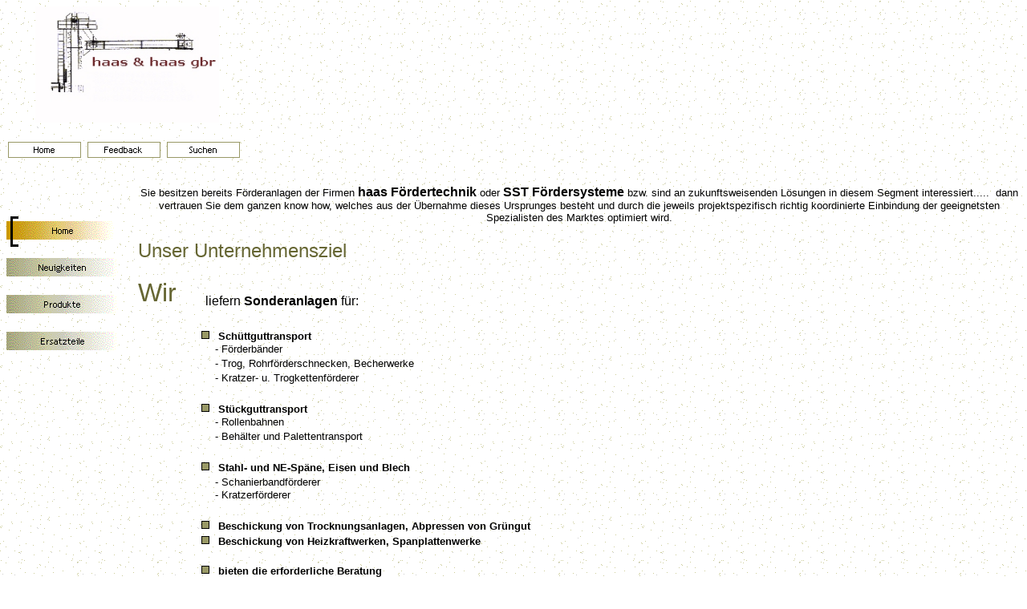

--- FILE ---
content_type: text/html
request_url: http://haas-haas-gbr.de/
body_size: 9966
content:

<html>

<head>
<meta http-equiv="keywords" content="Produkte, Angebot, über uns, Haas, Fördertechnik, Foerdertechnik, Sachsen, Bayern, Jahnsbach,
Thum, Perkam, Straubing, Förderbänder, Trogförderschnecken, Rohrförderschnecken, Beckerwerke, Sonderkonstruktionen
Tragrollen, Gurte, Ersatzteile, Rollenbahnen, Palettentransport,
Anlagenplanung, Montagen, Wartungen, Elektrosteuerung, Fördersysteme, Stahlspäne, NE-Späne, Container-Beschickung,
Brecher, Zentrifuge, Jopsuche,Konstruktionen, Stückgut, Schüttgut, Technik, Trocknungsanlagen, Maschinenbau, 
Hängeförderer, Spänetransport, Palettenwender, Hackschnitzeltransport, Abstapelanlage, Konstruktionsleiter, Paletierstation, Kühlsterne,
Kettenförderer, Etagenförderer, Hubvorrichtungen, Schwenkvorrichtungen, Senkvorrichtungen, Metallsuchanlagen, Gurtbecherwerk,
Kettenbecherwerk, Teleskopbänder, Trogschnecke, Rohrschnecke, Austragschnecke, Dosierschnecke, Kratzerkettenförderer, Schanierbandförderer, Trogkettenförderer, 
Beschicksystem, Heizanlagen, Bleche, Sand, Kies, Schotter, Transport, Transportbeton, Recycling, Recylinganlagen, Umweltschutz, Stein, Holz, Spanplatte,
Auto, Automobil, Automobilindustrie,
Industrie, Gras, Ballen, Verbrennungsmaterial, Zugboden, Schubboden, Kurzplatienenauszugstisch, Schrottweiche, Schrott, Bandsteuerung, Pellets,
FE, Ne, Abscheider,
Scheibensichter, Eisenverarbeitung, Blechverarbeitung, Kalk, Zement, Ziegeleien, Pressenbeschickung, Zellradschleuße, Ofenbeschickung,
Wiegeband,Waage, Heizkraftwerk, Hackschnitzel, Altholz, Gummigurt, Pvc, Pvcgurte, Trommelgummierung, Förderrinne, Blechtröge, Förderbandkurve,
Schneckenwelle">
<meta http-equiv="description" content="haas-haas-gbr-Becherwerke, Schanierband-Förderer, Rohr-Förderschnecken, Rollenbahnen usw...">
<meta http-equiv="Content-Type" content="text/html; charset=windows-1252">
<meta http-equiv="Content-Language" content="de">

<title>Fördersysteme für Schütt- und Stückgut</title>
<meta name="GENERATOR" content="Microsoft FrontPage 5.0">
<meta name="ProgId" content="FrontPage.Editor.Document">















<!--mstheme--><link rel="stylesheet" type="text/css" href="_themes/kopie-von-achse/kopi1111.css"><meta name="Microsoft Theme" content="kopie-von-achse 1111">
<meta name="Microsoft Border" content="tlb, default">
</head>

<body  ><!--msnavigation--><table border="0" cellpadding="0" cellspacing="0" width="100%"><tr><td>


<p>&nbsp;&nbsp;&nbsp;&nbsp;&nbsp;&nbsp;&nbsp;&nbsp;
<img border="0" src="_borders/GBR%20Logo%20copy.jpg" width="229" height="145"> </p>



<p dir="ltr">
<a href="./"><img src="_derived/home_cmp_kopie-von-achse110_gbtn.gif" width="95" height="20" border="0" alt="Home" align="middle"></a> <a href="feedback.htm"><img src="_derived/feedback.htm_cmp_kopie-von-achse110_gbtn.gif" width="95" height="20" border="0" alt="Feedback" align="middle"></a> <a href="search.htm"><img src="_derived/search.htm_cmp_kopie-von-achse110_gbtn.gif" width="95" height="20" border="0" alt="Suchen" align="middle"></a>
</p>



<p dir="ltr">
&nbsp;</p>

</td></tr><!--msnavigation--></table><!--msnavigation--><table dir="ltr" border="0" cellpadding="0" cellspacing="0" width="100%"><tr><td valign="top" width="1%">


<p>&nbsp;&nbsp;&nbsp;&nbsp;&nbsp;&nbsp;&nbsp;&nbsp;&nbsp;&nbsp;&nbsp;&nbsp;&nbsp;&nbsp;&nbsp;&nbsp;&nbsp;&nbsp;&nbsp;&nbsp;&nbsp; </p>


<p>
<span style="letter-spacing: -1pt"><font face="Trebuchet MS">
<script language="JavaScript"><!--
MSFPhover = 
  (((navigator.appName == "Netscape") && 
  (parseInt(navigator.appVersion) >= 3 )) || 
  ((navigator.appName == "Microsoft Internet Explorer") && 
  (parseInt(navigator.appVersion) >= 4 ))); 
function MSFPpreload(img) 
{
  var a=new Image(); a.src=img; return a; 
}
// --></script><script language="JavaScript"><!--
if(MSFPhover) { MSFPnav1n=MSFPpreload("_derived/home_cmp_kopie-von-achse110_vbtn_p.gif"); MSFPnav1h=MSFPpreload("_derived/home_cmp_kopie-von-achse110_vbtn_a.gif"); }
// --></script><a href="./" language="JavaScript" onmouseover="if(MSFPhover) document['MSFPnav1'].src=MSFPnav1h.src" onmouseout="if(MSFPhover) document['MSFPnav1'].src=MSFPnav1n.src"><img src="_derived/home_cmp_kopie-von-achse110_vbtn_p.gif" width="140" height="46" border="0" alt="Home" name="MSFPnav1"></a><br><script language="JavaScript"><!--
if(MSFPhover) { MSFPnav2n=MSFPpreload("_derived/news.htm_cmp_kopie-von-achse110_vbtn.gif"); MSFPnav2h=MSFPpreload("_derived/news.htm_cmp_kopie-von-achse110_vbtn_a.gif"); }
// --></script><a href="news.htm" language="JavaScript" onmouseover="if(MSFPhover) document['MSFPnav2'].src=MSFPnav2h.src" onmouseout="if(MSFPhover) document['MSFPnav2'].src=MSFPnav2n.src"><img src="_derived/news.htm_cmp_kopie-von-achse110_vbtn.gif" width="140" height="46" border="0" alt="Neuigkeiten" name="MSFPnav2"></a><br><script language="JavaScript"><!--
if(MSFPhover) { MSFPnav3n=MSFPpreload("_derived/products.htm_cmp_kopie-von-achse110_vbtn.gif"); MSFPnav3h=MSFPpreload("_derived/products.htm_cmp_kopie-von-achse110_vbtn_a.gif"); }
// --></script><a href="products.htm" language="JavaScript" onmouseover="if(MSFPhover) document['MSFPnav3'].src=MSFPnav3h.src" onmouseout="if(MSFPhover) document['MSFPnav3'].src=MSFPnav3n.src"><img src="_derived/products.htm_cmp_kopie-von-achse110_vbtn.gif" width="140" height="46" border="0" alt="Produkte" name="MSFPnav3"></a><br><script language="JavaScript"><!--
if(MSFPhover) { MSFPnav4n=MSFPpreload("_derived/services.htm_cmp_kopie-von-achse110_vbtn.gif"); MSFPnav4h=MSFPpreload("_derived/services.htm_cmp_kopie-von-achse110_vbtn_a.gif"); }
// --></script><a href="services.htm" language="JavaScript" onmouseover="if(MSFPhover) document['MSFPnav4'].src=MSFPnav4h.src" onmouseout="if(MSFPhover) document['MSFPnav4'].src=MSFPnav4n.src"><img src="_derived/services.htm_cmp_kopie-von-achse110_vbtn.gif" width="140" height="46" border="0" alt="Ersatzteile" name="MSFPnav4"></a></font></span>
</p>

</td><td valign="top" width="24"></td><!--msnavigation--><td valign="top">



<p align="center"><font size="2">Sie besitzen bereits Förderanlagen der Firmen
</font> <strong>haas</strong>
<strong>Fördertechnik</strong><font size="2"> oder </font> <strong>SST</strong> <strong>Fördersysteme</strong><font size="2"> 
bzw. sind an zukunftsweisenden Lösungen in diesem Segment interessiert.....&nbsp; 
dann vertrauen Sie dem ganzen know how, welches aus der Übernahme dieses 
Ursprunges besteht und durch die jeweils projektspezifisch richtig koordinierte&nbsp;Einbindung der geeignetsten Spezialisten des Marktes optimiert wird.</font></p>


<h2>Unser Unternehmensziel</h2>
<table border="0" cellSpacing="0" cellPadding="0" width="798" height="401">
  <tr>
    <td height="1" width="48">
    <h1>Wir </h1>
    </td>
    <td height="1" width="8"></td>
    <td height="1" width="501"><font size="2">&nbsp;&nbsp;&nbsp;&nbsp;&nbsp;
    </font>&nbsp;liefern <strong>Sonderanlagen</strong> für: </td>
    <td height="1" width="241"></td>
  </tr>
  <tr>
    <td height="393" width="48">&nbsp;</td>
    <td height="393" width="8">&nbsp;</td>
    <td colSpan="2" height="393" width="742">
    <ul>
      <li><strong><font size="2">&nbsp;Schüttguttransport</font></strong><font size="2"><br>
      - Förderbänder<br>
      - Trog, Rohrförderschnecken, Becherwerke<br>
      - Kratzer- u. Trogkettenförderer<br>
      &nbsp;</font></li>
      <li><strong><font size="2">&nbsp;Stückguttransport</font></strong><font size="2"><br>
      - Rollenbahnen<br>
      - Behälter und Palettentransport<br>
      &nbsp;</font></li>
      <li><strong><font size="2">&nbsp;Stahl- und NE-Späne, Eisen und Blech<br>
      </font>
      </strong><font size="2">- Schanierbandförderer<br>
      - Kratzerförderer<br>
      &nbsp;</font></li>
      <li><strong><font size="2">&nbsp;Beschickung von Trocknungsanlagen, Abpressen von Grüngut</font></strong></li>
      <li><strong><font size="2">&nbsp;Beschickung von Heizkraftwerken, Spanplattenwerke<br>
      &nbsp;</font></strong></li>
      <li><strong><font size="2">&nbsp;bieten die erforderliche Beratung </font> </strong></li>
      <li><font size="2">&nbsp;liefern die passenden <strong>Ersatzteil-, Wartungs-, und 
      Serviceangebote</strong> </font> </li>
      <li><font size="2">&nbsp;sind<b> Ihr richtiger Partner,</b> wenn SIE für die <strong>Erweiterung</strong> 
      bzw. <strong>Modernisierung</strong> Ihrer Anlagen die <strong>
      bestmögliche Beratung</strong> benötigen.</font></li>
    </ul>
    </td>
  </tr>
  <tr>
    <td height="1" width="48"></td>
  </tr>
  <tr>
    <td colSpan="4" height="22" width="798"><strong>Wir</strong> sind in jeder Hinsicht 
    <b>Ihr</b> 
    richtiger <b>Ansprechpartner</b>. Wir freuen uns auf die Zusammenarbeit mit Ihnen!</td>
  </tr>
</table>





<p> </p>

<hr>

<p> </p>
<h2>Kontaktinformation</h2>

<dl compact>
    <dt><strong>Telefon</strong>: 09421-962170</dt>
    <dt><strong>E-Mail</strong>&nbsp; : <a href="mailto:info@haas-haas-gbr.de">
<font color="#008080">
<!--webbot
bot="Substitution" s-variable="FirmaWebmaster" startspan -->info@haas-haas-gbr.de<!--webbot bot="Substitution" i-checksum="50216" endspan --></font></a><font color="#008080">&nbsp;</font></dt>
    <dd> 
    <p dir="ltr"> &nbsp;&nbsp;&nbsp;&nbsp; <u><a href="Impressum.htm">Impressum</a></u></dd>
</dl>




<!--msnavigation--></td></tr><!--msnavigation--></table><!--msnavigation--><table border="0" cellpadding="0" cellspacing="0" width="100%"><tr><td>



<h5>&nbsp;</h5>



<h5>&nbsp;</h5>



<h5>&nbsp;</h5>



<h5><font color="#008080">Senden Sie E-Mail mit Fragen oder Kommentaren zu dieser Website an:
</font> <a href="mailto:info@haas-haas-gbr.de">
<font color="#008080">
info@haas-haas-gbr.de</font></a><font color="#008080">&nbsp;<br>



Stand: 19. June 2013 </font></h5>

</td></tr><!--msnavigation--></table></body>
</html>

--- FILE ---
content_type: text/css
request_url: http://haas-haas-gbr.de/_themes/kopie-von-achse/kopi1111.css
body_size: 23483
content:
.mstheme
{
	separator-image: url(aaxirule.gif);
	list-image-1: url(aaxibul1.gif);
	list-image-2: url(aaxibul2.gif);
	list-image-3: url(aaxibul3.gif);
	nav-banner-image: url(aaxibanr.gif);
	navbutton-horiz-normal: url(aaxihbtn.gif);
	navbutton-horiz-hovered: url(aaxihhov.gif);
	navbutton-horiz-pushed: url(aaxihsel.gif);
	navbutton-vert-normal: url(aaxivbtn.gif);
	navbutton-vert-hovered: url(aaxivhov.gif);
	navbutton-vert-pushed: url(aaxivsel.gif);
	navbutton-home-normal: url(aaxihom.gif);
	navbutton-home-hovered: url(aaxihomh.gif);
	navbutton-home-pushed: url(blhomep.gif);
	navbutton-next-normal: url(aaxinxt.gif);
	navbutton-next-hovered: url(aaxinxth.gif);
	navbutton-next-pushed: url(blnextp.gif);
	navbutton-prev-normal: url(aaxibck.gif);
	navbutton-prev-hovered: url(aaxibckh.gif);
	navbutton-prev-pushed: url(blprevp.gif);
	navbutton-up-normal: url(aaxiup.gif);
	navbutton-up-hovered: url(aaxiuph.gif);
	navbutton-up-pushed: url(blupp.gif);
}
.mstheme-bannertxt
{
	font-family: trebuchet ms, Arial, Helvetica;
	color: rgb(0, 0, 0);
	font-size: 6;
	font-style: normal;
	font-weight: bold;
}
.mstheme-horiz-navtxt
{
	font-family: Trebuchet MS, Arial, Helvetica;
	color: rgb(0, 0, 0);
	font-size: 1;
	font-style: normal;
	font-weight: normal;
}
.mstheme-vert-navtxt
{
	font-family: Trebuchet MS, Arial, Helvetica;
	color: rgb(0, 0, 0);
	font-size: 1;
	font-style: normal;
	font-weight: normal;
}
.mstheme-navtxthome
{
	font-family: trebuchet ms, Arial, Helvetica;
	color: rgb(0, 0, 0);
	font-size: 1;
	font-style: normal;
	font-weight: normal;
}
.mstheme-navtxtnext
{
	font-family: trebuchet ms, Arial, Helvetica;
	color: rgb(0, 0, 0);
	font-size: 1;
	font-style: normal;
	font-weight: normal;
}
.mstheme-navtxtprev
{
	font-family: trebuchet ms, Arial, Helvetica;
	color: rgb(0, 0, 0);
	font-size: 1;
	font-style: normal;
	font-weight: normal;
}
.mstheme-navtxtup
{
	font-family: trebuchet ms, Arial, Helvetica;
	color: rgb(0, 0, 0);
	font-size: 1;
	font-style: normal;
	font-weight: normal;
}
ul
{
	list-style-image: url('aaxibul1.gif');
}
ul ul
{
	list-style-image: url('aaxibul2.gif');
}
ul ul ul
{
	list-style-image: url('aaxibul3.gif');
}
a:link
{
	color: rgb(0, 204, 0);
}
a:active
{
	color: rgb(255, 153, 51);
}
a:visited
{
	color: rgb(153, 102, 102);
}
body
{
	background-color: rgb(255, 255, 255);
	color: rgb(0, 0, 0);
}
table
{
	table-border-color-light: rgb(153, 153, 102);
	table-border-color-dark: rgb(102, 102, 51);
}
h1
{
	color: rgb(102, 102, 51);
}
h2
{
	color: rgb(102, 102, 51);
}
h3
{
	color: rgb(102, 102, 51);
}
h4
{
	color: rgb(102, 102, 51);
}
h5
{
	color: rgb(102, 102, 51);
}
h6
{
	color: rgb(102, 102, 51);
}
button
{
	background-color: rgb(102, 102, 51);
	color: rgb(255, 255, 255);
}
label
{
	color: rgb(0, 0, 0);
}
.mstheme-text
{
}
textarea
{
	color: rgb(0, 0, 0);
}
fieldset
{
	color: rgb(0, 0, 0);
}
legend
{
	color: rgb(102, 102, 51);
}
select
{
	color: rgb(0, 0, 0);
}
caption
{
	color: rgb(102, 102, 51);
}
th
{
	color: rgb(0, 0, 0);
}
.mstheme-bannertxt a:link
{
	color: rgb(0, 204, 0);
}
.mstheme-bannertxt a:active
{
	color: rgb(255, 153, 51);
}
.mstheme-bannertxt a:visited
{
	color: rgb(153, 102, 102);
}
.mstheme-bannertxt-g
{
	font-family: trebuchet ms, Arial, Helvetica;
	color: rgb(0, 0, 0);
	font-size: 6;
	font-style: normal;
	font-weight: bold;
}
.mstheme-bannertxt-g a:link
{
	color: rgb(0, 204, 0);
}
.mstheme-bannertxt-g a:active
{
	color: rgb(255, 153, 51);
}
.mstheme-bannertxt-g a:visited
{
	color: rgb(153, 102, 102);
}
.mstheme-bannertxt-s
{
	font-family: trebuchet ms, Arial, Helvetica;
	color: rgb(0, 0, 0);
	font-size: 6;
	font-style: normal;
	font-weight: bold;
}
.mstheme-bannertxt-s a:link
{
	color: rgb(0, 204, 0);
}
.mstheme-bannertxt-s a:active
{
	color: rgb(255, 153, 51);
}
.mstheme-bannertxt-s a:visited
{
	color: rgb(153, 102, 102);
}
.mstheme-horiz-navtxt a:link
{
	color: rgb(0, 204, 0);
}
.mstheme-horiz-navtxt a:active
{
	color: rgb(255, 153, 51);
}
.mstheme-horiz-navtxt a:visited
{
	color: rgb(153, 102, 102);
}
.mstheme-horiz-navtxt-g
{
	font-family: Trebuchet MS, Arial, Helvetica;
	color: rgb(0, 0, 0);
	font-size: 1;
	font-style: normal;
	font-weight: normal;
}
.mstheme-horiz-navtxt-g a:link
{
	color: rgb(0, 204, 0);
}
.mstheme-horiz-navtxt-g a:active
{
	color: rgb(255, 153, 51);
}
.mstheme-horiz-navtxt-g a:visited
{
	color: rgb(153, 102, 102);
}
.mstheme-horiz-navtxt-gs
{
	font-family: Trebuchet MS, Arial, Helvetica;
	color: rgb(0, 0, 0);
	font-size: 1;
	font-style: normal;
	font-weight: normal;
}
.mstheme-horiz-navtxt-gs a:link
{
	color: rgb(0, 204, 0);
}
.mstheme-horiz-navtxt-gs a:active
{
	color: rgb(255, 153, 51);
}
.mstheme-horiz-navtxt-gs a:visited
{
	color: rgb(153, 102, 102);
}
.mstheme-navtxthome a:link
{
	color: rgb(0, 204, 0);
}
.mstheme-navtxthome a:active
{
	color: rgb(255, 153, 51);
}
.mstheme-navtxthome a:visited
{
	color: rgb(153, 102, 102);
}
.mstheme-navtxthome-g
{
	font-family: trebuchet ms, Arial, Helvetica;
	color: rgb(0, 0, 0);
	font-size: 1;
	font-style: normal;
	font-weight: normal;
}
.mstheme-navtxthome-g a:link
{
	color: rgb(0, 204, 0);
}
.mstheme-navtxthome-g a:active
{
	color: rgb(255, 153, 51);
}
.mstheme-navtxthome-g a:visited
{
	color: rgb(153, 102, 102);
}
.mstheme-navtxthome-gs
{
	font-family: trebuchet ms, Arial, Helvetica;
	color: rgb(0, 0, 0);
	font-size: 1;
	font-style: normal;
	font-weight: normal;
}
.mstheme-navtxthome-gs a:link
{
	color: rgb(0, 204, 0);
}
.mstheme-navtxthome-gs a:active
{
	color: rgb(255, 153, 51);
}
.mstheme-navtxthome-gs a:visited
{
	color: rgb(153, 102, 102);
}
.mstheme-navtxtnext a:link
{
	color: rgb(0, 204, 0);
}
.mstheme-navtxtnext a:active
{
	color: rgb(255, 153, 51);
}
.mstheme-navtxtnext a:visited
{
	color: rgb(153, 102, 102);
}
.mstheme-navtxtnext-g
{
	font-family: trebuchet ms, Arial, Helvetica;
	color: rgb(0, 0, 0);
	font-size: 1;
	font-style: normal;
	font-weight: normal;
}
.mstheme-navtxtnext-g a:link
{
	color: rgb(0, 204, 0);
}
.mstheme-navtxtnext-g a:active
{
	color: rgb(255, 153, 51);
}
.mstheme-navtxtnext-g a:visited
{
	color: rgb(153, 102, 102);
}
.mstheme-navtxtnext-gs
{
	font-family: trebuchet ms, Arial, Helvetica;
	color: rgb(0, 0, 0);
	font-size: 1;
	font-style: normal;
	font-weight: normal;
}
.mstheme-navtxtnext-gs a:link
{
	color: rgb(0, 204, 0);
}
.mstheme-navtxtnext-gs a:active
{
	color: rgb(255, 153, 51);
}
.mstheme-navtxtnext-gs a:visited
{
	color: rgb(153, 102, 102);
}
.mstheme-navtxtprev a:link
{
	color: rgb(0, 204, 0);
}
.mstheme-navtxtprev a:active
{
	color: rgb(255, 153, 51);
}
.mstheme-navtxtprev a:visited
{
	color: rgb(153, 102, 102);
}
.mstheme-navtxtprev-g
{
	font-family: trebuchet ms, Arial, Helvetica;
	color: rgb(0, 0, 0);
	font-size: 1;
	font-style: normal;
	font-weight: normal;
}
.mstheme-navtxtprev-g a:link
{
	color: rgb(0, 204, 0);
}
.mstheme-navtxtprev-g a:active
{
	color: rgb(255, 153, 51);
}
.mstheme-navtxtprev-g a:visited
{
	color: rgb(153, 102, 102);
}
.mstheme-navtxtprev-gs
{
	font-family: trebuchet ms, Arial, Helvetica;
	color: rgb(0, 0, 0);
	font-size: 1;
	font-style: normal;
	font-weight: normal;
}
.mstheme-navtxtprev-gs a:link
{
	color: rgb(0, 204, 0);
}
.mstheme-navtxtprev-gs a:active
{
	color: rgb(255, 153, 51);
}
.mstheme-navtxtprev-gs a:visited
{
	color: rgb(153, 102, 102);
}
.mstheme-navtxtup a:link
{
	color: rgb(0, 204, 0);
}
.mstheme-navtxtup a:active
{
	color: rgb(255, 153, 51);
}
.mstheme-navtxtup a:visited
{
	color: rgb(153, 102, 102);
}
.mstheme-navtxtup-g
{
	font-family: trebuchet ms, Arial, Helvetica;
	color: rgb(0, 0, 0);
	font-size: 1;
	font-style: normal;
	font-weight: normal;
}
.mstheme-navtxtup-g a:link
{
	color: rgb(0, 204, 0);
}
.mstheme-navtxtup-g a:active
{
	color: rgb(255, 153, 51);
}
.mstheme-navtxtup-g a:visited
{
	color: rgb(153, 102, 102);
}
.mstheme-navtxtup-gs
{
	font-family: trebuchet ms, Arial, Helvetica;
	color: rgb(0, 0, 0);
	font-size: 1;
	font-style: normal;
	font-weight: normal;
}
.mstheme-navtxtup-gs a:link
{
	color: rgb(0, 204, 0);
}
.mstheme-navtxtup-gs a:active
{
	color: rgb(255, 153, 51);
}
.mstheme-navtxtup-gs a:visited
{
	color: rgb(153, 102, 102);
}
.mstheme-topbar-font a:link
{
	color: rgb(0, 204, 0);
}
.mstheme-topbar-font a:active
{
	color: rgb(255, 153, 51);
}
.mstheme-topbar-font a:visited
{
	color: rgb(153, 102, 102);
}
.mstheme-topbar-font-g
{
	font-family: trebuchet ms, Arial, Helvetica;
	color: rgb(0,0,0);
	font-size: 8pt;
}
.mstheme-topbar-font-g a:link
{
	color: rgb(0, 204, 0);
}
.mstheme-topbar-font-g a:active
{
	color: rgb(255, 153, 51);
}
.mstheme-topbar-font-g a:visited
{
	color: rgb(153, 102, 102);
}
.mstheme-vert-navtxt a:link
{
	color: rgb(0, 204, 0);
}
.mstheme-vert-navtxt a:active
{
	color: rgb(255, 153, 51);
}
.mstheme-vert-navtxt a:visited
{
	color: rgb(153, 102, 102);
}
.mstheme-vert-navtxt-g
{
	font-family: Trebuchet MS, Arial, Helvetica;
	color: rgb(0, 0, 0);
	font-size: 1;
	font-style: normal;
	font-weight: normal;
}
.mstheme-vert-navtxt-g a:link
{
	color: rgb(0, 204, 0);
}
.mstheme-vert-navtxt-g a:active
{
	color: rgb(255, 153, 51);
}
.mstheme-vert-navtxt-g a:visited
{
	color: rgb(153, 102, 102);
}
.mstheme-vert-navtxt-gs
{
	font-family: Trebuchet MS, Arial, Helvetica;
	color: rgb(0, 0, 0);
	font-size: 1;
	font-style: normal;
	font-weight: normal;
}
.mstheme-vert-navtxt-gs a:link
{
	color: rgb(0, 204, 0);
}
.mstheme-vert-navtxt-gs a:active
{
	color: rgb(255, 153, 51);
}
.mstheme-vert-navtxt-gs a:visited
{
	color: rgb(153, 102, 102);
}
.ms-addnew { font-weight: normal; font-size: .68em; text-decoration: none; font-family: Trebuchet MS, sans-serif; color: #339933;  } .ms-announcementtitle { font-weight: normal;  } .ms-appt { height: 18px; border-bottom-width: 2px; border-left-style: solid; border-bottom-color: #cc9900; background-color: #ffffcc; border-left-color: #cc9900; border-top-style: solid; overflow: hidden; border-bottom-style: solid; border-right-width: 2px; text-align: center; vertical-align: middle; border-top-width: 2px; border-right-color: #cc9900; border-top-color: #cc9900; font-size: 8pt; color: black; border-left-width: 2px; border-right-style: solid;  } .ms-appt a { color: #2D425F;  } .ms-appt a:hover { color: red;  } .ms-authoringcontrols { font-family: Trebuchet MS, sans-serif; background-color: #cccc99; color: #000000; font-size: 9pt;  } .ms-banner { font-family: Trebuchet MS, sans-serif; color: #000000; font-size: 10pt;  } .ms-banner a:link { color: #000000; text-decoration: none; font-weight: normal; font-family: Trebuchet MS, sans-serif; font-size: 10pt;  } .ms-banner a:visited { font-size: 10pt; font-family: Trebuchet MS, sans-serif; text-decoration: none; color: #000000; font-weight: normal;  } .ms-bannerframe { border-bottom-style: solid; background-color: #cccc99; border-bottom-color: #cc9900; border-bottom-width: 4px;  } .ms-cal { border-collapse: collapse; table-layout: fixed; cursor: default; font-family: Arial, sans-serif;  } .ms-calbot { border-left-style: solid; border-right-width: 1px; border-bottom-width: 1px; height: 2px; border-right-color: black; border-top-style: none; border-left-width: 1px; border-bottom-color: black; border-left-color: black; border-top-width: medium; border-right-style: solid; border-top-color: inherit; border-bottom-style: solid;  } .ms-caldow { border-left-width: 1px; border-right-style: solid; border-left-color: black; font-size: 10pt; font-weight: bold; vertical-align: top; border-right-width: 1px; text-align: center; border-left-style: solid; height: 20px; border-right-color: black; border-top-width: 1px; border-top-color: black; border-top-style: solid;  } .ms-caldowdown { vertical-align: middle; font-family: Arial, sans-serif; color: #000000; font-weight: bold; text-align: center;  } .ms-caldown { vertical-align: top; color: #000000; text-align: left; font-size: 8pt;  } .ms-calhead { border-bottom-width: medium; font-size: 16pt; border-bottom-color: inherit; border-top-width: medium; padding-top: 2px; border-top-color: inherit; padding-right: 2px; border-bottom-style: none; background-color: #cccc99; border-right-width: medium; border-left-style: none; font-family: Arial, sans-serif; border-right-color: inherit; padding-left: 2px; text-align: center; border-top-style: none; border-left-width: medium; padding-bottom: 2px; border-right-style: none; border-left-color: inherit; color: white;  } .ms-calmid { height: 20px; border-right-style: solid; border-left-style: solid; border-right-width: 1px; border-right-color: black; border-left-width: 1px; border-left-color: black;  } .ms-calspacer { border-left-width: 1px; border-left-color: black; height: 4px; border-left-style: solid; border-right-width: 1px; border-right-color: black; border-right-style: solid;  } .ms-caltop { border-top-style: solid; border-left-width: 1px; border-left-color: black; width: 14%; border-right-width: 1px; border-right-color: black; border-left-style: solid; height: 30px; font-size: 10pt; border-right-style: solid; vertical-align: top; border-top-width: 1px; border-top-color: black;  } .ms-datepicker { border-right-style: outset; border-right-width: 2px; cursor: default; border-bottom-width: 2px; border-top-style: outset; border-right-color: activeborder; border-bottom-color: activeborder; border-left-style: outset; font-family: Arial, sans-serif; border-top-width: 2px; border-left-width: 2px; border-bottom-style: outset; border-top-color: activeborder; border-left-color: activeborder;  } .ms-datepickeriframe { background:white; display: none; position: absolute;   } .ms-descriptiontext { color: black; font-family: Trebuchet MS, sans-serif; font-size: 9pt;  } .ms-descriptiontext a { font-family: Trebuchet MS, sans-serif; font-size: 9pt; color: #339933;  } .ms-discussiontitle { font-weight: bold; color: #000000; font-family: Trebuchet MS, sans-serif; font-size: 10pt;  } .ms-dpday { border-top-style: none; border-left-color: inherit; border-left-style: none; border-bottom-width: medium; border-top-color: inherit; border-right-width: medium; font-size: 8pt; border-bottom-color: inherit; border-right-color: inherit; border-left-width: medium; text-align: center; border-bottom-style: none; border-right-style: none; border-top-width: medium;  } .ms-dpdow { border-bottom-width: 1px; border-left-color: inherit; border-bottom-color: black; border-right-width: medium; font-size: 8pt; font-weight: bold; border-right-color: inherit; border-left-style: none; vertical-align: top; border-bottom-style: solid; border-top-style: none; border-left-width: medium; text-align: center; border-right-style: none; border-top-width: medium; border-top-color: inherit;  } .ms-dpfoot { border-top-style: solid; text-align: center; border-left-width: medium; border-right-width: medium; border-left-color: inherit; font-size: 8pt; border-right-color: inherit; border-bottom-width: medium; border-left-style: none; border-bottom-color: inherit; border-right-style: none; height: 24px; border-bottom-style: none; font-style: italic; border-top-width: 1px; border-top-color: inherit;  } .ms-dphead { border-bottom-style: none; border-left-color: inherit; border-top-width: medium; border-top-color: inherit; border-left-style: none; border-bottom-color: inherit; border-right-style: none; font-weight: bold; color: white; border-top-style: none; border-left-width: medium; border-right-width: medium; text-align: center; border-right-color: inherit; border-bottom-width: medium; font-size: 8pt; background-color: #cccc99;  } .ms-dpnonmonth { border-top-width: medium; border-bottom-style: none; border-top-color: inherit; font-size: 8pt; color: gray; border-bottom-width: medium; border-left-style: none; border-right-style: none; border-top-style: none; border-bottom-color: inherit; border-left-width: medium; border-right-width: medium; border-left-color: inherit; text-align: center; border-right-color: inherit;  } .ms-dpselectedday { border-top-style: none; border-left-width: medium; border-right-width: medium; border-left-color: inherit; border-right-color: inherit; border-bottom-style: none; font-size: 8pt; border-top-color: inherit; border-left-style: none; background-color: #ffffcc; border-right-style: none; border-bottom-width: medium; border-bottom-color: inherit; border-top-width: medium; text-align: center;  } .ms-filedialog td { height: 16px;  } .ms-formbody { text-align: left; color: #000000; font-size: 9pt; font-family: Trebuchet MS, sans-serif;  } .ms-formdescription { font-size: 9pt; font-family: Trebuchet MS, sans-serif; color: #000000;  } .ms-formdescription a { text-decoration: none; color: #339933;  } .ms-formlabel { color: #000000; text-align: left; font-family: Trebuchet MS, sans-serif; font-size: 9pt; font-weight: normal;  } .ms-homepagetitle { color: #000000; text-decoration: none; font-family: Trebuchet MS, sans-serif; font-weight: bold; font-size: 12pt;  } :hover.ms-homepagetitle { text-decoration: underline; color: #000000;  } .ms-input { font-family: Trebuchet MS, sans-serif; font-size: 9pt;  } .ms-itemheader a { text-decoration: none; font-family: Trebuchet MS, sans-serif; font-weight: normal; font-size: 10pt; color: #339933;  } .ms-itemheader a:hover { text-decoration: underline; color: #cc9900;  } .ms-itemheader a:visited { color: #996600; text-decoration: none;  } .ms-itemheader a:visited:hover { text-decoration: underline;  } .ms-long { font-family: Trebuchet MS, sans-serif; width: 300px; font-size: 9pt;  } .ms-main { border-right-style: solid; border-right-color: #cccc99; border-right-width: 50px;  } .ms-nav a { font-size: 9pt; text-decoration: none; font-family: Trebuchet MS, sans-serif; font-weight: normal; color: #339933;  } .ms-nav a:hover { text-decoration: underline; color: #cc9900;  } .ms-nav a:visited { color: #996600;  } .ms-nav td { font-weight: normal; font-size: 9pt; font-family: Trebuchet MS, sans-serif; color: #000000;  } .ms-nav th { text-align: left; font-family: Trebuchet MS, sans-serif; font-weight: normal; color: black; font-size: 9pt;  } .ms-navframe { border-left-width: 4px; border-left-color: #cc9900; border-left-style: solid;  } .ms-pagetitle { color: #999966; font-weight: normal; font-family: Trebuchet MS, sans-serif; font-size: 1.25em;  } .ms-pagetitle a { text-decoration: none; color: #999966;  } .ms-pagetitle a:hover { text-decoration: underline;  } .ms-propertysheet { font-size: 9pt; font-family: Trebuchet MS, sans-serif;  } .ms-propertysheet a { color: #339933; text-decoration: none;  } .ms-propertysheet a:hover { color: #cc9900; text-decoration: underline;  } .ms-propertysheet a:visited { color: #996600; text-decoration: none;  } .ms-propertysheet a:visited:hover { text-decoration: underline;  } .ms-propertysheet th { font-size: 9pt; font-family: Trebuchet MS, sans-serif; font-weight: normal; color: #000000;  } .ms-radiotext { text-align: left; font-size: 10pt; font-family: Trebuchet MS, sans-serif; cursor: default; height: 19px;  } .ms-searchbox { width: 100%;  } .ms-sectionheader { font-family: Trebuchet MS, sans-serif; color: #999966; font-size: 10pt; font-weight: Bold;  } .ms-sectionline { background-color: #cc9900; height: 1px;  } .ms-selected { color: #000000; background-color: #cccc99;  } .ms-selected span { color: #000000;  } .ms-separator { font-size: 10pt; color: black;  } .ms-titlearea { font-family: Trebuchet MS, sans-serif; font-size: 10pt;  } .ms-titleareaframe { border-left-style: solid; border-left-color: #cc9900; color: #000000; border-left-width: 4px;  } .ms-toolbar { font-size: 9pt; text-decoration: none; color: #999966; font-family: Trebuchet MS, sans-serif;  } .ms-vb { font-family: Trebuchet MS, sans-serif; height: 18px; font-size: 9pt; vertical-align: top; color: #000000;  } .ms-vb a { text-decoration: none; color: #339933;  } .ms-vb a:hover { color: #cc9900; text-decoration: underline;  } .ms-vb a:visited { text-decoration: none; color: #996600;  } .ms-vb a:visited:hover { text-decoration: underline;  } .ms-verticaldots { background-position: right 50%; background-repeat: repeat-y; background-image: url('bluedot.gif');   } .ms-vh { font-family: Trebuchet MS, sans-serif; text-decoration: none; color: #000000; text-align: left; font-weight: normal; font-size: 9pt;  } .ms-vh a { color: #339933; text-decoration: none;  } .ms-vh a:hover { text-decoration: underline;  } .ms-viewselect a:link { font-family: Trebuchet MS, sans-serif; font-size: 9pt; color: #339933;  } .ms-wvsel { color: #3366cc;  } .mstheme { top-bar-button: url(axiglobl.gif); navbutton-background-color: rgb(255,255,255);  } .mstheme-topbar-font { color: rgb(0,0,0); font-size: 8pt; font-family: trebuchet ms, Arial, Helvetica;  } body { font-family: trebuchet ms, Arial, Helvetica; background-image: url('axibkgnd.gif'); text-align: none; vertical-align: none; font-weight: normal; font-style: normal  } button { border-top-style: solid; border-left-width: 1pt; border-right-style: solid; font-size: 8pt; border-bottom-width: 1pt; border-right-width: 1pt; border-left-style: solid; font-style: normal; border-bottom-style: solid; border-top-width: 1pt; font-family: trebuchet ms, Arial, Helvetica;  } caption { font-style: normal; font-family: trebuchet ms, Arial, Helvetica; font-size: 14pt;  } fieldset { border-top-width: 1pt; font-style: normal; border-bottom-style: solid; border-left-style: solid; font-size: 8pt; border-right-style: solid; border-bottom-width: 1pt; font-family: trebuchet ms, Arial, Helvetica; border-left-width: 1pt; border-right-width: 1pt; border-top-style: solid;  } h1 { font-weight: normal; font-style: normal; font-size: 24pt; font-family: trebuchet ms, Arial, Helvetica;  } h2 { font-style: normal; font-weight: normal; font-size: 18pt; font-family: trebuchet ms, Arial, Helvetica;  } h3 { font-weight: normal; font-style: normal; font-family: trebuchet ms, Arial, Helvetica; font-size: 14pt;  } h4 { font-weight: normal; font-size: 12pt; font-style: normal; font-family: trebuchet ms, Arial, Helvetica;  } h5 { font-weight: normal; font-size: 10pt; font-style: normal; font-family: trebuchet ms, Arial, Helvetica;  } h6 { font-weight: normal; font-style: normal; font-size: 8pt; font-family: trebuchet ms, Arial, Helvetica;  } img.ms-button { cursor: hand;  } label { font-style: normal; font-size: 8pt; font-family: trebuchet ms, Arial, Helvetica;  } label, .mstheme-label { font-size: 8pt; font-style: normal; font-family: trebuchet ms, Arial, Helvetica;  } legend { font-style: normal; font-size: 8pt; font-family: trebuchet ms, Arial, Helvetica;  } marquee { font-family: trebuchet ms, Arial, Helvetica; font-size: 14pt;  } select { border-style:solid; font-family: trebuchet ms, Arial, Helvetica; font-size: 8pt; font-style: normal  } table { font-weight: normal; font-style: normal; vertical-align: none; font-family: trebuchet ms, Arial, Helvetica; text-align: none;  } textarea { border-style:solid; font-size: 8pt; font-family: trebuchet ms, Arial, Helvetica; font-style: normal;   } th { font-family: trebuchet ms, Arial, Helvetica; font-style: normal;  } 